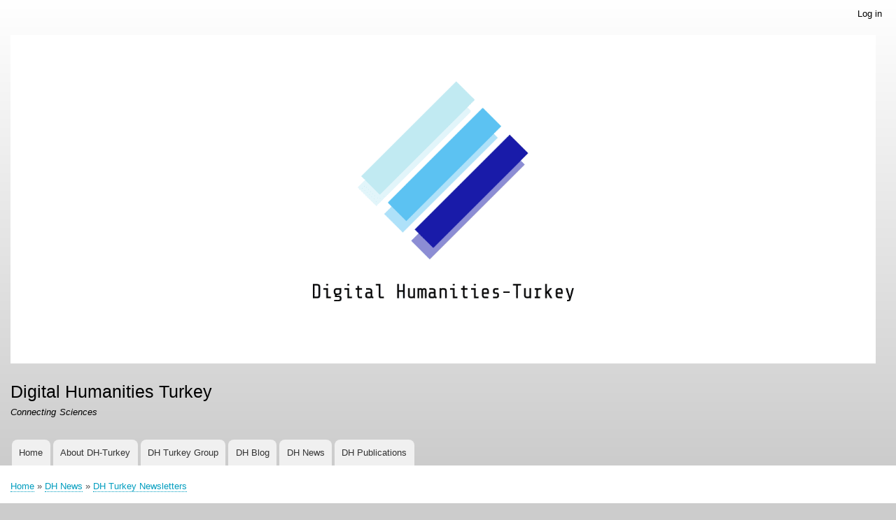

--- FILE ---
content_type: text/html; charset=UTF-8
request_url: https://dhturkey.org/index.php/node/104
body_size: 18081
content:
<!DOCTYPE html>
<html lang="en" dir="ltr" prefix="content: http://purl.org/rss/1.0/modules/content/  dc: http://purl.org/dc/terms/  foaf: http://xmlns.com/foaf/0.1/  og: http://ogp.me/ns#  rdfs: http://www.w3.org/2000/01/rdf-schema#  schema: http://schema.org/  sioc: http://rdfs.org/sioc/ns#  sioct: http://rdfs.org/sioc/types#  skos: http://www.w3.org/2004/02/skos/core#  xsd: http://www.w3.org/2001/XMLSchema# ">
  <head>
    <meta charset="utf-8" />
<link rel="canonical" href="https://dhturkey.org/index.php/node/104" />
<meta name="description" content="Dear DH Turkey Members and Followers,

We are happy to announce that the 9th Newsletter of DH Turkey is out!

You can reach the newsletter here

Enjoy reading,

DH Newsletter Team" />
<meta name="Generator" content="Drupal 8 (https://www.drupal.org)" />
<meta name="MobileOptimized" content="width" />
<meta name="HandheldFriendly" content="true" />
<meta name="viewport" content="width=device-width, initial-scale=1.0" />
<link rel="shortcut icon" href="/sites/default/files/favicon.png" type="image/png" />
<link rel="alternate" hreflang="en" href="https://dhturkey.org/index.php/node/104" />
<link rel="revision" href="https://dhturkey.org/index.php/node/104" />
<link rel="prev" href="/index.php/node/100" />
<link rel="up" href="/index.php/node/55" />
<link rel="next" href="/index.php/node/118" />

    <title>DH Turkey Newsletter Nu.: 9 | Digital Humanities Turkey</title>
    <link rel="stylesheet" media="all" href="/sites/default/files/css/css_c8uKrkdw3uTl-xXgGz0TtfMpOZq9ps2b3GoXRcXqFfo.css" />
<link rel="stylesheet" media="all" href="//maxcdn.bootstrapcdn.com/font-awesome/4.5.0/css/font-awesome.min.css" />
<link rel="stylesheet" media="all" href="/sites/default/files/css/css_KXt5WLI4Hm8Uc_V-oBZmLkPj62Gu2JTuf-OS4QrsMuI.css" />
<link rel="stylesheet" media="all" href="/sites/default/files/css/css_uRk7qCUqpxsBW5tQqPY_LJqWCpS3LZTDDrR4b7xXDcI.css" />
<link rel="stylesheet" media="print" href="/sites/default/files/css/css_Z5jMg7P_bjcW9iUzujI7oaechMyxQTUqZhHJ_aYSq04.css" />

    
<!--[if lte IE 8]>
<script src="/sites/default/files/js/js_VtafjXmRvoUgAzqzYTA3Wrjkx9wcWhjP0G4ZnnqRamA.js"></script>
<![endif]-->

  </head>
  <body class="layout-one-sidebar layout-sidebar-first path-node page-node-type-book">
        <a href="#main-content" class="visually-hidden focusable skip-link">
      Skip to main content
    </a>
    
      <div class="dialog-off-canvas-main-canvas" data-off-canvas-main-canvas>
    <div id="page-wrapper">
  <div id="page">
    <header id="header" class="header" role="banner">
      <div class="section layout-container clearfix">
          <div class="region region-secondary-menu">
    <nav role="navigation" aria-labelledby="block-bartik-account-menu-menu" id="block-bartik-account-menu" class="block block-menu navigation menu--account">
            
  <h2 class="visually-hidden" id="block-bartik-account-menu-menu">User account menu</h2>
  

      <div class="content">
        <div class="menu-toggle-target menu-toggle-target-show" id="show-block-bartik-account-menu"></div>
    <div class="menu-toggle-target" id="hide-block-bartik-account-menu"></div>
    <a class="menu-toggle" href="#show-block-bartik-account-menu">Show &mdash; User account menu</a>
    <a class="menu-toggle menu-toggle--hide" href="#hide-block-bartik-account-menu">Hide &mdash; User account menu</a>
    
              <ul class="clearfix menu">
                    <li class="menu-item">
        <a href="/index.php/user/login" data-drupal-link-system-path="user/login">Log in</a>
              </li>
        </ul>
  


  </div>
</nav>

  </div>

          <div class="clearfix region region-header">
    <div id="block-bartik-branding" class="clearfix site-branding block block-system block-system-branding-block">
  
    
        <a href="/index.php/" rel="home" class="site-branding__logo">
      <img src="/sites/default/files/facebook_cover_photo_2.png" alt="Home" />
    </a>
        <div class="site-branding__text">
              <div class="site-branding__name">
          <a href="/index.php/" title="Home" rel="home">Digital Humanities Turkey</a>
        </div>
                    <div class="site-branding__slogan">Connecting Sciences</div>
          </div>
  </div>

  </div>

          <div class="region region-primary-menu">
    <nav role="navigation" aria-labelledby="block-mainnavigation-2-menu" id="block-mainnavigation-2" class="block block-menu navigation menu--main">
            
  <h2 class="visually-hidden" id="block-mainnavigation-2-menu">Main navigation</h2>
  

      <div class="content">
        <div class="menu-toggle-target menu-toggle-target-show" id="show-block-mainnavigation-2"></div>
    <div class="menu-toggle-target" id="hide-block-mainnavigation-2"></div>
    <a class="menu-toggle" href="#show-block-mainnavigation-2">Show &mdash; Main navigation</a>
    <a class="menu-toggle menu-toggle--hide" href="#hide-block-mainnavigation-2">Hide &mdash; Main navigation</a>
    
              <ul class="clearfix menu">
                    <li class="menu-item">
        <a href="/index.php/" data-drupal-link-system-path="&lt;front&gt;">Home</a>
              </li>
                <li class="menu-item">
        <a href="/index.php/about" data-drupal-link-system-path="node/1">About DH-Turkey</a>
              </li>
                <li class="menu-item">
        <a href="/index.php/group" data-drupal-link-system-path="node/2">DH Turkey Group</a>
              </li>
                <li class="menu-item">
        <a href="/index.php/blog" data-drupal-link-system-path="node/11">DH Blog</a>
              </li>
                <li class="menu-item">
        <a href="/index.php/news" data-drupal-link-system-path="node/10">DH News</a>
              </li>
                <li class="menu-item">
        <a href="/index.php/publication" data-drupal-link-system-path="node/7">DH Publications</a>
              </li>
        </ul>
  


  </div>
</nav>

  </div>

      </div>
    </header>
          <div class="highlighted">
        <aside class="layout-container section clearfix" role="complementary">
            <div class="region region-highlighted">
    <div data-drupal-messages-fallback class="hidden"></div>

  </div>

        </aside>
      </div>
            <div id="main-wrapper" class="layout-main-wrapper layout-container clearfix">
      <div id="main" class="layout-main clearfix">
          <div class="region region-breadcrumb">
    <div id="block-bartik-breadcrumbs" class="block block-system block-system-breadcrumb-block">
  
    
      <div class="content">
        <nav class="breadcrumb" role="navigation" aria-labelledby="system-breadcrumb">
    <h2 id="system-breadcrumb" class="visually-hidden">Breadcrumb</h2>
    <ol>
          <li>
                  <a href="/index.php/">Home</a>
              </li>
          <li>
                  <a href="/index.php/news">DH News</a>
              </li>
          <li>
                  <a href="/index.php/node/55">DH Turkey Newsletters</a>
              </li>
        </ol>
  </nav>

    </div>
  </div>

  </div>

        <main id="content" class="column main-content" role="main">
          <section class="section">
            <a id="main-content" tabindex="-1"></a>
              <div class="region region-content">
    <div id="block-bartik-content" class="block block-system block-system-main-block">
  
    
      <div class="content">
      
<article data-history-node-id="104" role="article" about="/index.php/node/104" class="node node--type-book node--promoted node--sticky node--view-mode-full clearfix">
  <header>
    
          
          <div class="node__meta">
        <article typeof="schema:Person" about="/user/25" class="profile">
    <div class="layout layout--onecol">
    <div  class="layout__region layout__region--content">
      
    </div>
  </div>
<a href="/blog/25">View recent blog entries</a></article>

        <span>
          Submitted by <span class="field field--name-uid field--type-entity-reference field--label-hidden"><span lang="" about="/index.php/user/25" typeof="schema:Person" property="schema:name" datatype="" content="derya.nuhbalaoglu@dhturkey.org">derya.nuhbalao…</span></span>
 on <span class="field field--name-created field--type-created field--label-hidden">Mon, 01/17/2022 - 12:44</span>
        </span>
        
      </div>
      </header>
  <div class="node__content clearfix">
      <div class="layout layout--onecol">
    <div  class="layout__region layout__region--content">
      <div class="block block-layout-builder block-field-blocknodebookbody">
  
    
      <div class="content">
      
            <div class="clearfix text-formatted field field--name-body field--type-text-with-summary field--label-hidden field__item"><p><span>Dear DH Turkey Members and Followers,</span></p>

<p><span>We are happy to announce that the 9th Newsletter of DH Turkey is out!</span></p>

<p><span>You can reach the newsletter<a href="//mailchi.mp/9a8b062b3c54/dh-turkey-newsletter-5697201"> here</a></span></p>

<p><span>Enjoy reading,</span></p>

<p><span>DH Newsletter Team</span></p></div>
      
    </div>
  </div>
<div class="block block-layout-builder block-extra-field-blocknodebooklinks">
  
    
      <div class="content">
      
    </div>
  </div>

    </div>
  </div>

  <nav id="book-navigation-10" class="book-navigation" role="navigation" aria-labelledby="book-label-10">
    
          <h2 class="visually-hidden" id="book-label-10">Book traversal links for DH Turkey Newsletter Nu.: 9</h2>
      <ul class="book-pager">
              <li class="book-pager__item book-pager__item--previous">
          <a href="/index.php/node/100" rel="prev" title="Go to previous page"><b>‹</b> DH Turkey Newsletter Nu.: 8</a>
        </li>
                    <li class="book-pager__item book-pager__item--center">
          <a href="/index.php/node/55" title="Go to parent page">Up</a>
        </li>
                    <li class="book-pager__item book-pager__item--next">
          <a href="/index.php/node/118" rel="next" title="Go to next page">15th Linguistics Conference was organized by Hacettepe University <b>›</b></a>
        </li>
          </ul>
      </nav>

  </div>
</article>

    </div>
  </div>

  </div>

          </section>
        </main>
                  <div id="sidebar-first" class="column sidebar">
            <aside class="section" role="complementary">
                <div class="region region-sidebar-first">
    <div id="block-sitebranding" class="clearfix site-branding block block-system block-system-branding-block">
  
    
          <div class="site-branding__text">
              <div class="site-branding__name">
          <a href="/index.php/" title="Home" rel="home">Digital Humanities Turkey</a>
        </div>
                    <div class="site-branding__slogan">Connecting Sciences</div>
          </div>
  </div>
<div id="block-socialmedialinks" class="block-social-media-links block block-social-media-links-block">
  
    
      <div class="content">
      

<ul class="social-media-links--platforms platforms inline horizontal">
      <li>
      <a href="https://www.facebook.com/groups/246670579248526/"  target="_blank" >
        <span class='fa fa-facebook fa-2x'></span>
      </a>

          </li>
      <li>
      <a href="https://www.twitter.com/i/lists/1262132972108632066"  target="_blank" >
        <span class='fa fa-twitter fa-2x'></span>
      </a>

          </li>
      <li>
      <a href="https://www.linkedin.com/company/49133005"  target="_blank" >
        <span class='fa fa-linkedin fa-2x'></span>
      </a>

          </li>
      <li>
      <a href="https://www.youtube.com/channel/UCLRqnTUpVJVVcovX_qQ_hlw?disable_polymer=true"  target="_blank" >
        <span class='fa fa-youtube fa-2x'></span>
      </a>

          </li>
  </ul>

    </div>
  </div>
<div class="search-block-form block block-search container-inline" data-drupal-selector="search-block-form" id="block-bartik-search" role="search">
  
      <h2>Search</h2>
    
    <div class="content container-inline">
        <form action="/index.php/search/node" method="get" id="search-block-form" accept-charset="UTF-8" class="search-form search-block-form">
  <div class="js-form-item form-item js-form-type-search form-type-search js-form-item-keys form-item-keys form-no-label">
      <label for="edit-keys" class="visually-hidden">Search</label>
        <input title="Enter the terms you wish to search for." data-drupal-selector="edit-keys" type="search" id="edit-keys" name="keys" value="" size="15" maxlength="128" class="form-search" />

        </div>
<div data-drupal-selector="edit-actions" class="form-actions js-form-wrapper form-wrapper" id="edit-actions"><input class="search-form__submit button js-form-submit form-submit" data-drupal-selector="edit-submit" type="submit" id="edit-submit" value="Search" />
</div>

</form>

  
  </div>
</div>
<div class="language-switcher-language-url block block-language block-language-blocklanguage-interface" id="block-languageswitcher" role="navigation">
  
      <h2>Language switcher</h2>
    
      <div class="content">
      <ul class="links"><li hreflang="en" data-drupal-link-system-path="node/104" class="en is-active"><a href="/index.php/node/104" class="language-link is-active" hreflang="en" data-drupal-link-system-path="node/104">English</a></li><li hreflang="de" data-drupal-link-system-path="node/104" class="de"><a href="/index.php/de/node/104" class="language-link" hreflang="de" data-drupal-link-system-path="node/104">Deutsch</a></li><li hreflang="tr" data-drupal-link-system-path="node/104" class="tr"><a href="/index.php/tr/node/104" class="language-link" hreflang="tr" data-drupal-link-system-path="node/104">Turkish</a></li></ul>
    </div>
  </div>
<nav role="navigation" aria-labelledby="block-bartik-tools-menu" id="block-bartik-tools" class="block block-menu navigation menu--tools">
      
  <h2 id="block-bartik-tools-menu">Tools</h2>
  

      <div class="content">
        <div class="menu-toggle-target menu-toggle-target-show" id="show-block-bartik-tools"></div>
    <div class="menu-toggle-target" id="hide-block-bartik-tools"></div>
    <a class="menu-toggle" href="#show-block-bartik-tools">Show &mdash; Tools</a>
    <a class="menu-toggle menu-toggle--hide" href="#hide-block-bartik-tools">Hide &mdash; Tools</a>
    
              <ul class="clearfix menu">
                    <li class="menu-item">
        <a href="http://dhjournal.dhturkey.org/index.php/jdhr" title="DH Journal">DH Journal</a>
              </li>
                <li class="menu-item">
        <a href="http://moodle.dhturkey.org/" title="Moodle">DH Turkey Moodle</a>
              </li>
                <li class="menu-item">
        <a href="https://dmptool.org" title="DMP Tool">DMP Tool</a>
              </li>
                <li class="menu-item">
        <a href="https://dhturkey.herokuapp.com/">Data Visualization App</a>
              </li>
                <li class="menu-item">
        <a href="/index.php/forum" data-drupal-link-system-path="forum">Forums</a>
              </li>
                <li class="menu-item">
        <a href="https://dhturkey.us2.list-manage.com/subscribe?u=83e0e0b5219d50a1a0134bbd9&amp;id=2fec8c692b" title="Newsletter Signup">Newsletter Signup</a>
              </li>
                <li class="menu-item">
        <a href="https://de12.fcomet.com:2096/" title="WebMail">WebMail</a>
              </li>
                <li class="menu-item">
        <a href="https://www.zotero.org/groups/2533690/dhturkey/library" title="Zotero Web Library">Zotero Web Library</a>
              </li>
        </ul>
  


  </div>
</nav>
<div id="block-userlogin" role="form" class="block block-user block-user-login-block">
  
      <h2>User login</h2>
    
      <div class="content">
      <form class="user-login-form" data-drupal-selector="user-login-form" action="/index.php/node/104?destination=/index.php/node/104" method="post" id="user-login-form" accept-charset="UTF-8">
  <div class="js-form-item form-item js-form-type-textfield form-type-textfield js-form-item-name form-item-name">
      <label for="edit-name" class="js-form-required form-required">Username</label>
        <input autocorrect="none" autocapitalize="none" spellcheck="false" data-drupal-selector="edit-name" type="text" id="edit-name" name="name" value="" size="15" maxlength="60" class="form-text required" required="required" aria-required="true" />

        </div>
<div class="js-form-item form-item js-form-type-password form-type-password js-form-item-pass form-item-pass">
      <label for="edit-pass" class="js-form-required form-required">Password</label>
        <input data-drupal-selector="edit-pass" type="password" id="edit-pass" name="pass" size="15" maxlength="128" class="form-text required" required="required" aria-required="true" />

        </div>
<input autocomplete="off" data-drupal-selector="form-0o8ut-bpul6ir33dmo1d-vog7rthcneimo7whynldny" type="hidden" name="form_build_id" value="form-0o8ut_bPUl6IR33Dmo1D_Vog7rtHcNEimO7WhYNldNY" />
<input data-drupal-selector="edit-user-login-form" type="hidden" name="form_id" value="user_login_form" />
<div data-drupal-selector="edit-actions" class="form-actions js-form-wrapper form-wrapper" id="edit-actions--2"><input data-drupal-selector="edit-submit" type="submit" id="edit-submit--2" name="op" value="Log in" class="button js-form-submit form-submit" />
</div>

</form>
<div class="item-list"><ul><li><a href="/index.php/user/password" title="Send password reset instructions via email." class="request-password-link">Reset your password</a></li></ul></div>
    </div>
  </div>

  </div>

            </aside>
          </div>
                      </div>
    </div>
          <div class="featured-bottom">
        <aside class="layout-container clearfix" role="complementary">
          
            <div class="region region-featured-bottom-second">
    
  </div>

          
        </aside>
      </div>
        <footer class="site-footer">
      <div class="layout-container">
                          <div class="site-footer__bottom">
            
          </div>
              </div>
    </footer>
  </div>
</div>

  </div>

    
    
  </body>
</html>
